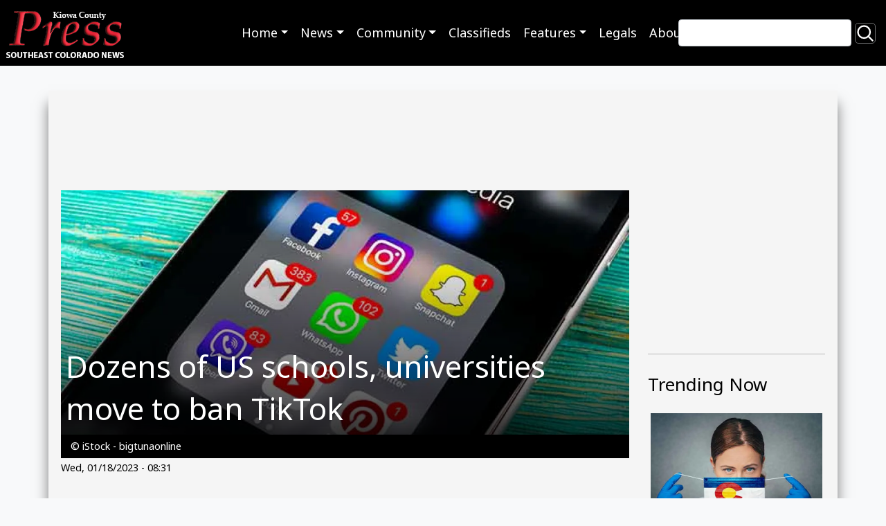

--- FILE ---
content_type: text/html; charset=UTF-8
request_url: https://kiowacountypress.net/content/dozens-us-schools-universities-move-ban%C2%A0tiktok
body_size: 14184
content:
<!DOCTYPE html>
<html lang="en" dir="ltr" prefix="og: https://ogp.me/ns#">
  <head>
    <meta charset="utf-8" />
<script async src="https://www.googletagmanager.com/gtag/js?id=G-PDX219M2J3"></script>
<script>window.dataLayer = window.dataLayer || [];function gtag(){dataLayer.push(arguments)};gtag("js", new Date());gtag("set", "developer_id.dMDhkMT", true);gtag("config", "G-PDX219M2J3", {"groups":"default","page_placeholder":"PLACEHOLDER_page_location","link_attribution":true});</script>
<meta name="description" content="A growing number of public schools and colleges in the U.S. are moving to ban TikTok – the popular Chinese-owned social media app that allows users to share short videos." />
<link rel="canonical" href="https://kiowacountypress.net/content/dozens-us-schools-universities-move-ban%C2%A0tiktok" />
<meta name="Generator" content="Drupal 10 (https://www.drupal.org)" />
<meta name="MobileOptimized" content="width" />
<meta name="HandheldFriendly" content="true" />
<meta name="viewport" content="width=device-width, initial-scale=1.0" />
<link rel="icon" href="/sites/default/files/favicon-512.png" type="image/png" />

    <link rel="shortcut icon" href="/themes/custom/kiowa/favicons/favicon.ico">
    <title>Dozens of US schools, universities move to ban TikTok | KiowaCountyPress.net</title>
    <link rel="stylesheet" media="all" href="/sites/default/files/css/css_w0XdVxWHPwSzQGdTA5QHzqzpb6hVBOsX0-i9IfOroJY.css?delta=0&amp;language=en&amp;theme=kiowa&amp;include=eJxljTEOxCAMBD_E4SchBxxixWCEIRG_v-iaK9JMMRrtmkZGCYUSYxCup4G9lB8HFXK2bFCBDY3cyXojZNEN5WNjPV12gkvnCIkt6kV9gVaKKq5hx9yxHQapz4bi_8bP2uYmbAcl976GXevAm0wL-ailPZN1uIvpNvjRF01T6AtS4k-L" />
<link rel="stylesheet" media="all" href="//cdnjs.cloudflare.com/ajax/libs/font-awesome/6.6.0/css/all.min.css" />
<link rel="stylesheet" media="all" href="/sites/default/files/css/css_N3nteTQDAK82ZIH6H7nDFQmcgQJywLmJ6Bk5B2QCewg.css?delta=2&amp;language=en&amp;theme=kiowa&amp;include=eJxljTEOxCAMBD_E4SchBxxixWCEIRG_v-iaK9JMMRrtmkZGCYUSYxCup4G9lB8HFXK2bFCBDY3cyXojZNEN5WNjPV12gkvnCIkt6kV9gVaKKq5hx9yxHQapz4bi_8bP2uYmbAcl976GXevAm0wL-ailPZN1uIvpNvjRF01T6AtS4k-L" />
<link rel="stylesheet" media="all" href="/sites/default/files/css/css_ZJnrlWcDDQxDz6dQWSP0w5xJIWRedhmKWrkNjzJjBNA.css?delta=3&amp;language=en&amp;theme=kiowa&amp;include=eJxljTEOxCAMBD_E4SchBxxixWCEIRG_v-iaK9JMMRrtmkZGCYUSYxCup4G9lB8HFXK2bFCBDY3cyXojZNEN5WNjPV12gkvnCIkt6kV9gVaKKq5hx9yxHQapz4bi_8bP2uYmbAcl976GXevAm0wL-ailPZN1uIvpNvjRF01T6AtS4k-L" />
<link rel="stylesheet" media="print" href="/sites/default/files/css/css_RU8Zj1LLwwwjhxQ-U1trMyOoPzggKJaE7YUwdoY-0-I.css?delta=4&amp;language=en&amp;theme=kiowa&amp;include=eJxljTEOxCAMBD_E4SchBxxixWCEIRG_v-iaK9JMMRrtmkZGCYUSYxCup4G9lB8HFXK2bFCBDY3cyXojZNEN5WNjPV12gkvnCIkt6kV9gVaKKq5hx9yxHQapz4bi_8bP2uYmbAcl976GXevAm0wL-ailPZN1uIvpNvjRF01T6AtS4k-L" />
<link rel="stylesheet" media="all" href="/sites/default/files/css/css_dMPd9x80vErCSfns6rA7jKxHJO96_EGxF__tLWSjVYc.css?delta=5&amp;language=en&amp;theme=kiowa&amp;include=eJxljTEOxCAMBD_E4SchBxxixWCEIRG_v-iaK9JMMRrtmkZGCYUSYxCup4G9lB8HFXK2bFCBDY3cyXojZNEN5WNjPV12gkvnCIkt6kV9gVaKKq5hx9yxHQapz4bi_8bP2uYmbAcl976GXevAm0wL-ailPZN1uIvpNvjRF01T6AtS4k-L" />

    
      </head>
  <body class="path-node page-node-type-article">
        <a href="#main-content" class="visually-hidden focusable skip-link">Skip to main content</a>
    
      <div class="dialog-off-canvas-main-canvas" data-off-canvas-main-canvas>
        <header role="banner">
  
  
  <div class="region region--primary-menu">
      <div  id="block-kiowa-site-branding" class="settings-tray-editable d-flex align-items-center" data-drupal-settingstray="editable">
      <a href="/" rel="home">
      <img class="site-logo" src="/sites/default/files/Logo%20-%20KPC%20Web%20SIte%202.png" alt="Home" />
    </a>
      </div>
<nav role="navigation" aria-labelledby="block-kiowa-main-menu-menu" id="block-kiowa-main-menu" class="settings-tray-editable" data-drupal-settingstray="editable">
            
  <h2 class="visually-hidden" id="block-kiowa-main-menu-menu">Main navigation</h2>
  

        
<nav role="navigation" aria-labelledby="menu-main-title" class="menu menu--main navbar navbar-expand-md navbar-dark">
  <span id="menu-main-title" class="visually-hidden"></span>
    <button class="navbar-toggler" type="button" data-bs-toggle="collapse" data-bs-target="#menu-main" aria-controls="menu-main" aria-expanded="false" aria-label="Toggle navigation">
    <span class="navbar-toggler-icon"></span>
  </button>
    <div id="menu-main"class="collapse navbar-collapse">
        <ul class="navbar-nav mr-auto">
                <li class="nav-item dropdown expanded">
                                                  <a href="/" data-toggle="dropdown" role="button" data-bs-toggle="dropdown" aria-expanded="false" class="nav-link dropdown-toggle" data-drupal-link-system-path="&lt;front&gt;">Home</a>
                  <div class="dropdown-menu">
                                        <a href="https://kiowacountypress.net" class="dropdown-item">Front Page - Home</a>
                                        <a href="https://kiowacountypress.net/tag/cheyenne-county" class="dropdown-item">Cheyenne County</a>
                                        <a href="https://kiowacountypress.net/tag/kiowa-county" class="dropdown-item collapsed">Kiowa County</a>
                                        <a href="https://kiowacountypress.net/tag/prowers-county" class="dropdown-item">Prowers County</a>
                      </div>
              </li>
                <li class="nav-item dropdown expanded">
                                                  <a href="https://kiowacountypress.net/content/all-articles" data-toggle="dropdown" role="button" data-bs-toggle="dropdown" aria-expanded="false" class="nav-link dropdown-toggle">News</a>
                  <div class="dropdown-menu">
                                        <a href="/content/all-articles" title="view all articles" class="dropdown-item" data-drupal-link-system-path="node/39806">Latest News &amp; Articles</a>
                                        <a href="/taxonomy/term/1154" class="dropdown-item" data-drupal-link-system-path="taxonomy/term/1154">Listen - News &amp; Podcasts</a>
                                        <a href="https://kiowacountypress.net/tag/colorado" class="dropdown-item">Colorado News</a>
                                        <a href="https://kiowacountypress.net/tag/national" class="dropdown-item">National News</a>
                                        <a href="https://kiowacountypress.net/tag/states" class="dropdown-item">News Across the States</a>
                      </div>
              </li>
                <li class="nav-item dropdown expanded">
                                                  <a href="https://kiowacountypress.net/tag/legal" data-toggle="dropdown" role="button" data-bs-toggle="dropdown" aria-expanded="false" class="nav-link dropdown-toggle">Community</a>
                  <div class="dropdown-menu">
                                        <a href="https://kiowacountypress.net/tag/events" class="dropdown-item">Events</a>
                                        <a href="https://kiowacountypress.net/tag/obituary" title="view obituaries" class="dropdown-item">Obituaries</a>
                                        <a href="https://kiowacountypress.net/tag/school-calendars" class="dropdown-item">School Calendars</a>
                                        <a href="https://kiowacountypress.net/tag/school-menus" class="dropdown-item">School Menus</a>
                                        <a href="https://kiowacountypress.net/tag/school-sports-schedules" class="dropdown-item">School Sports Schedules</a>
                                        <a href="https://kiowacountypress.net/tag/school-sports-scores" class="dropdown-item">School Sports Scores</a>
                                        <a href="/weathernew" title="View Weather" class="dropdown-item" data-drupal-link-system-path="node/55017">Weather</a>
                      </div>
              </li>
                <li class="nav-item">
                                <a href="/classifieds" class="nav-link" data-drupal-link-system-path="node/43615">Classifieds</a>
              </li>
                <li class="nav-item dropdown expanded">
                                                  <a href="https://kiowacountypress.net/tag/recipe" data-toggle="dropdown" role="button" data-bs-toggle="dropdown" aria-expanded="false" class="nav-link dropdown-toggle">Features</a>
                  <div class="dropdown-menu">
                                        <a href="https://kiowacountypress.net/tag/column" class="dropdown-item">Columns</a>
                                        <a href="https://kiowacountypress.net/tag/opinion" class="dropdown-item">Commentary</a>
                                        <a href="https://kiowacountypress.net/tag/movie-review" class="dropdown-item">Movie Reviews</a>
                                        <a href="https://kiowacountypress.net/tag/recipe" class="dropdown-item">Recipes</a>
                      </div>
              </li>
                <li class="nav-item">
                                <a href="/tag/legal" title="Link to legal notices" class="nav-link" data-drupal-link-system-path="taxonomy/term/758">Legals</a>
              </li>
                <li class="nav-item">
                                <a href="/about-us" title="view about us page" class="nav-link" data-drupal-link-system-path="node/60">About</a>
              </li>
        </ul>
      </div>
</nav>
 
  </nav>
<div class="views-exposed-form search-block settings-tray-editable" data-drupal-selector="views-exposed-form-search-content-page-1" id="block-exposedformsearch-contentpage-1" data-drupal-settingstray="editable">
  
    
  <form action="/search" method="get" id="views-exposed-form-search-content-page-1" accept-charset="UTF-8">
  <div class="js-form-item form-item js-form-type-textfield form-item-keys js-form-item-keys">
      <label for="edit-keys">Search</label>
        <input data-drupal-selector="edit-keys" type="text" id="edit-keys" name="keys" value="" size="30" maxlength="128" class="form-text" />

        </div>
<div data-drupal-selector="edit-actions" class="form-actions js-form-wrapper form-wrapper" id="edit-actions"><input data-drupal-selector="edit-submit-search-content" type="submit" id="edit-submit-search-content" value="Search" class="button js-form-submit form-submit btn-secondary" />
</div>


</form>

</div>

  </div>

  
  <div class="region region--secondary-menu">
      <div class="views-element-container settings-tray-editable" id="block-views-block-ad-banner-block-ad-banner" data-drupal-settingstray="editable">
  
    
  <div><div class="js-view-dom-id-e4b151beda9b7be00741b9f69e0e0a53cfcb9b4c8e058d392d23967e4f40f546">
  
  
  

  
  
  

  <h2>0 Banner Ads Found</h2>
    

  
  

  
  
</div>
</div>

</div>

  </div>

</header>
<main role="main">
  <a id="main-content" tabindex="-1"></a>
    <div class="container content-wrapper">
        <div class="row">
      <div class="col-12">
        <div class="region region--highlighted">
      <div data-drupal-messages-fallback class="hidden"></div>

  </div>

      </div>
    </div>
        <div class="row">
    <div id="page_content" class="col-md-9">
      <div class="region region--content row">
      <div id="block-contentbannerad" class="settings-tray-editable" data-drupal-settingstray="editable">
  
    
    <div class="layout layout--onecol">
    <div  class="layout__region layout__region--content">
      <div>
  
    
  
<div >
        <div >
      <span><div class="paragraph paragraph--type--mp-text paragraph--view-mode--default">
  
            <div class="field field--name-mp-text field--type-text-long field--label-hidden field__item"><script async src="https://securepubads.g.doubleclick.net/tag/js/gpt.js"></script>
<script>
  window.googletag = window.googletag || {cmd: []};
  googletag.cmd.push(function() {
    googletag.defineSlot('/21697638366/Test001-LB728x90', [728, 90], 'div-gpt-ad-1682800247854-0').addService(googletag.pubads());
    googletag.pubads().enableSingleRequest();
    googletag.enableServices();
  });
</script>

<!-- /21697638366/Test001-LB728x90 -->
<div id='div-gpt-ad-1682800247854-0' style='min-width: 728px; min-height: 90px;'>
  <script>
    googletag.cmd.push(function() { googletag.display('div-gpt-ad-1682800247854-0'); });
  </script>
</div></div>
      
</div>
</span>
    </div>
  </div>
</div>

    </div>
  </div>

</div>
<div id="block-kiowa-content" class="col-sm-9">
  
    
  <article>
  <div class="article__header">
    <div class="article__header__image">
            <div class="field field--name-field-image-media field--type-entity-reference field--label-hidden field__item"><div>
  <div class="media__image-wrapper">
    
  <div class="field field--name-field-media-image field--type-image field--label-visually_hidden">
    <div class="field__label visually-hidden">Image</div>
              <div class="field__item">    <picture>
                  <source srcset="/sites/default/files/styles/article_lg/public/promo_64j1_technology_-_phone_icons_social_media_apps_-_istock_-_bigtunaonline.jpg.webp?itok=xrNx9uK2 1x" media="all and (min-width: 992px)" type="image/webp" width="1024" height="440"/>
              <source srcset="/sites/default/files/styles/article_md/public/promo_64j1_technology_-_phone_icons_social_media_apps_-_istock_-_bigtunaonline.jpg?itok=6gixrxG4 1x" media="all and (min-width: 768px)" type="image/jpeg" width="660" height="440"/>
                  <img loading="eager" src="/sites/default/files/styles/article_sm/public/promo_64j1_technology_-_phone_icons_social_media_apps_-_istock_-_bigtunaonline.jpg.webp?itok=cp8DDpNq" width="1024" height="440" alt="PROMO Technology - Phone Icons Social Media Apps - iStock - bigtunaonline" title="PROMO 64J1 Technology - Phone Icons Social Media Apps - iStock - bigtunaonline" />

  </picture>

</div>
          </div>

      </div>
</div>
</div>
      </div>
    <div class="article__header__title">
      
      <h1>
<span>Dozens of US schools, universities move to ban TikTok</span>
</h1>
      
    </div>
  </div>
    <div class="article__header__caption small">
    © iStock - bigtunaonline
  </div>
  
  <footer>
    <div class="article__date">
      <small>
<span><time datetime="2023-01-18T08:31:24-07:00" title="Wednesday, January 18, 2023 - 08:31">Wed, 01/18/2023 - 08:31</time>
</span>
</small>
    </div>
  </footer>

  <div>
    
            <div class="field field--name-body field--type-text-with-summary field--label-hidden field__item"><h1 class="legacy">&nbsp;</h1><figure><img src="https://images.theconversation.com/files/504510/original/file-20230113-14-datjvf.jpg?ixlib=rb-1.1.0&amp;rect=0%2C6%2C4608%2C3442&amp;q=45&amp;auto=format&amp;w=754&amp;fit=clip"><figcaption>The TikTok social media app has raised concerns about cybersecurity and online safety. <span class="attribution"><a class="source" href="https://www.gettyimages.com/detail/news-photo/illustration-tiktok-a-short-video-platform-suqian-jiangsu-news-photo/1245918786">Future Publishing via Getty Images</a></span></figcaption></figure><p><span><a href="https://theconversation.com/profiles/nir-kshetri-227377">Nir Kshetri</a>, <em><a href="https://theconversation.com/institutions/university-of-north-carolina-greensboro-2069">University of North Carolina – Greensboro</a></em></span></p><p>A growing number of public schools and colleges in the U.S. are moving to ban TikTok – the popular Chinese-owned social media app that allows users to share short videos.</p><p>They are following the lead of the <a href="https://www.nbcnews.com/tech/tech-news/tiktok-ban-biden-government-college-state-federal-security-privacy-rcna63724">federal government</a> and <a href="https://news.yahoo.com/tiktok-bans-government-devices-raise-222316798.html">several states</a>, that are banishing the social media app because <a href="https://www.nbcnews.com/tech/students-question-tiktok-bans-public-universities-rcna62801">authorities believe foreign governments – specifically China – could use the app</a> to spy on Americans.</p><p>The app is created by ByteDance, which is based in China and has <a href="https://www.theguardian.com/technology/2022/nov/07/tiktoks-china-bytedance-data-concerns">ties to the Chinese government</a>.</p><p><a href="https://www.nbcnews.com/tech/students-question-tiktok-bans-public-universities-rcna62801">The University of Oklahoma, Auburn University in Alabama</a> and <a href="https://www.cnet.com/news/social-media/tiktok-also-banned-by-some-us-universities/">26 public universities and colleges in Georgia</a> have banned the app from campus Wi-Fi networks. <a href="https://www.bestcolleges.com/news/these-colleges-just-banned-tiktok/">Montana’s governor has asked</a> the state’s university system to ban it.</p><p>Some K-12 schools have also blocked the app. Public schools in Virginia’s <a href="https://www.fox5dc.com/news/stafford-county-public-schools-blocking-students-access-to-tiktok">Stafford, Prince William and Loudoun counties</a> have banned TikTok on school-issued devices and schools’ Wi-Fi networks. Louisiana’s state superintendent of education recommended that <a href="https://www.wdsu.com/article/louisiana-superintendent-education-tik-tok-ban/42393440">schools in the state remove the app from public devices</a> and <a href="https://www.edweek.org/technology/should-schools-ban-tiktok-louisiana-ed-chief-urges-districts-to-do-it/2023/01#:%7E:text=He%20implored%20districts%20to%20delete,laptops%2C%20a%20department%20spokesman%20added.">block it</a> on school-issued devices.</p><p>As a <a href="https://scholar.google.com/citations?user=g-jALEoAAAAJ&amp;hl=en&amp;oi=ao">researcher</a> who specializes in <a href="https://doi.org/10.1080/1097198X.2019.1603527">cybersecurity</a>, I don’t believe these schools are overreacting. TikTok captures user data in a way that is <a href="https://www.theguardian.com/technology/2022/jul/19/tiktok-has-been-accused-of-aggressive-data-harvesting-is-your-information-at-risk">more aggressive than other apps</a>.</p><p>The version of TikTok that is raising all these concerns is not available in China itself. In an effort to protect Chinese students from the harmful effects of social media, the Chinese Communist Party has issued a rule that limits the time students can spend on TikTok to <a href="https://www.voanews.com/a/fbi-says-it-has-national-security-concerns-about-tiktok/6836340.html">40 minutes a day</a>. And they can view only <a href="https://www.voanews.com/a/fbi-says-it-has-national-security-concerns-about-tiktok/6836340.html">videos with a patriotic theme or educational content</a> such as science experiments and museum exhibits.</p><h2>Aggressive tactics to capture and harvest user data</h2><p>All <a href="https://www.wdsu.com/article/louisiana-superintendent-education-tik-tok-ban/42393440">major social media platforms</a> <a href="https://www.pewresearch.org/internet/2019/11/15/americans-and-privacy-concerned-confused-and-feeling-lack-of-control-over-their-personal-information/">raise privacy concerns and include security risks</a> for users.</p><p>But TikTok does more than the rest. Its default privacy settings allow the app to collect much more information than the app needs to actually function.</p><p>Every hour, the app accesses users’ <a href="https://www.theguardian.com/technology/2022/jul/19/tiktok-has-been-accused-of-aggressive-data-harvesting-is-your-information-at-risk">contact lists and calendars</a>. It also <a href="https://www.theguardian.com/technology/2022/jul/19/tiktok-has-been-accused-of-aggressive-data-harvesting-is-your-information-at-risk">collects the location of devices</a> used to access the service and can scan hard drives attached to any of those devices.</p><p>If a user changes privacy settings to avoid that scrutiny, the app <a href="https://www.theguardian.com/technology/2022/jul/19/tiktok-has-been-accused-of-aggressive-data-harvesting-is-your-information-at-risk">persistently asks for that permission to be restored</a>. Other social networking apps, like Facebook, don’t ask users to revise their privacy settings if they lock down their information.</p><p>How TikTok handles the data it collects from users also raises concerns. Ireland’s data protection regulator, for instance, is <a href="https://www.politico.eu/article/eu-leaders-fire-warning-shots-at-tiktok-over-privacy/">investigating possible illegal transfers</a> of European citizens’ data to Chinese servers and potential violations of rules protecting children’s privacy.</p><h2>Cybersecurity vulnerabilities</h2><p>As <a href="https://businessplus.ie/tech/social-media-lost-user-data/">with other social media services</a>, researchers have found <a href="https://research.checkpoint.com/2020/tik-or-tok-is-tiktok-secure-enough/">serious vulnerabilities</a> with TikTok.</p><p>In 2020, cybersecurity company Check Point found that it could send users messages that looked as if they came from TikTok but actually contained malicious links. When users clicked on those links, <a href="https://futurism.com/major-security-flaws-tiktok">Check Point’s researchers could seize control of their TikTok accounts</a>, get access to private information, delete existing content and even post new material under that user’s account.</p><p>Hackers have also taken advantage of <a href="https://www.theregister.com/2022/11/29/tiktok_invisible_challenge_malware/">viral TikTok trends to distribute malicious software</a> that creates additional cybersecurity problems. For instance, a trend called the “Invisible Challenge” encouraged users to use a TikTok filter called “Invisible Body” to film themselves naked – assuring users their followers would only see a blurry image, not anything revealing.</p><p>Cybercriminals created TikTok videos that claimed they had made software that would reveal users’ nude bodies by reversing the body-masking filter. But the software they encouraged users to download actually just stole people’s <a href="https://www.bleepingcomputer.com/news/security/tiktok-invisible-body-challenge-exploited-to-push-malware/">social media, credit card and cryptocurrency credentials</a> from elsewhere on their phones, as well as files from victims’ computers.</p><h2>National security concerns</h2><p>Many U.S. lawmakers have objected to <a href="https://www.npr.org/2022/12/22/1144745813/why-the-proposed-tiktok-ban-is-more-about-politics-than-privacy-according-to-exp">the app’s location tracking services</a>, saying it could allow the Chinese government to monitor <a href="https://www.newsweek.com/tiktok-security-concerns-explained-republican-led-states-look-ban-it-1765790">the movements and locations of U.S. citizens</a> – including members of the military or government officials.</p><p>If the Chinese government wants information about the <a href="https://www.statista.com/statistics/1100836/number-of-us-tiktok-users/">more than 90 million TikTok users</a>, it does not need to hack anything.</p><p>That’s because China’s <a href="https://www.cnbc.com/2019/03/05/huawei-would-have-to-give-data-to-china-government-if-asked-experts.html">2017 National Intelligence Law</a> <a href="https://usa.kaspersky.com/resource-center/preemptive-safety/is-tiktok-safe">requires Chinese companies</a> to <a href="https://www.theguardian.com/technology/2022/jul/19/tiktok-has-been-accused-of-aggressive-data-harvesting-is-your-information-at-risk">share any data they collect if the government asks</a>.</p><p>Technology industry observers have also raised concerns that ByteDance, the company that makes TikTok, may be <a href="https://www.newsweek.com/tiktok-owned-controlled-china-communist-party-ccp-influence-1752415">partially owned by the Chinese government</a>.</p><p>These problems take on even more importance in the context of the Chinese government’s alleged efforts to build a <a href="https://www.infosecurity-magazine.com/news/chinas-mss-linked-to-marriott/">huge “data lake” of information about all Americans</a>. China has been linked to several large-scale cyberattacks targeting federal employees and U.S. consumers. These attacks include the <a href="https://edition.cnn.com/2017/08/24/politics/fbi-arrests-chinese-national-in-opm-data-breach/index.html">2015 hack of the U.S. Office of Personnel Management</a>, 2017 attacks on the <a href="https://www.csoonline.com/article/3444488/equifax-data-breach-faq-what-happened-who-was-affected-what-was-the-impact.html">consumer credit reporting agency Equifax</a> and the 2018 attack on hotel group <a href="https://www.infosecurity-magazine.com/news/chinas-mss-linked-to-marriott/">Marriott International</a>.</p><h2>Negative effects outweighing positive ones?</h2><p><a href="https://www.edweek.org/technology/tiktok-gas-twitter-how-social-media-is-influencing-education/2022/12">Teachers and school administrators have used TikTok</a> in some interesting, and useful, ways – such as connecting with students, building relationships, teaching about the risks of social media and delivering small, quick lessons.</p><p>But it is not clear whether those positive effects counterbalance the potential and actual harm. In addition to general concerns about <a href="https://doi.org/10.1177/0894439316660340">the possible risks of social media addictions</a>, some school officials say increased TikTok use has <a href="https://www.fox5dc.com/news/stafford-county-public-schools-blocking-students-access-to-tiktok">distracted students from paying attention</a> to teachers.</p><p>Also, the app’s algorithm for recommending videos to watch next has increased students’ risk of <a href="https://www.cnn.com/2022/12/15/tech/tiktok-teens-study-trnd/index.html">suicide and eating disorders</a>. The “One Chip Challenge,” which asks TikTok users to eat a single chip containing <a href="https://shop.paqui.com/products/one-chip-challenge">two of the world’s spiciest chili peppers</a>, sent <a href="https://medicalxpress.com/news/2022-10-tiktok-trend-kids-home-sick.html">some students to the hospital</a> and made others sick.</p><p>TikTok videos have also led students to <a href="https://www.krgv.com/news/students-destroy-steal-school-property-for-viral-tiktok-challenge/">engage in vandalism</a>. In response to one viral challenge, some students <a href="https://www.cbsnews.com/losangeles/news/viral-trend-on-tiktok-encourages-students-to-damage-school-property-steal/">stole bathroom sinks and soap dispensers</a> from schools.</p><p>With all that potential for harm and damage, it’s not surprising school officials are considering a ban on TikTok.<!-- Below is The Conversation's page counter tag. Please DO NOT REMOVE. --><img alt="The Conversation" height="1" referrerpolicy="no-referrer-when-downgrade" src="https://counter.theconversation.com/content/197393/count.gif?distributor=republish-lightbox-basic" style="border: none !important; box-shadow: none !important; margin: 0 !important; max-height: 1px !important; max-width: 1px !important; min-height: 1px !important; min-width: 1px !important; opacity: 0 !important; outline: none !important; padding: 0 !important" width="1" loading="lazy"><!-- End of code. If you don't see any code above, please get new code from the Advanced tab after you click the republish button. The page counter does not collect any personal data. More info: https://theconversation.com/republishing-guidelines --></p><p><span><a href="https://theconversation.com/profiles/nir-kshetri-227377">Nir Kshetri</a>, Professor of Management, <em><a href="https://theconversation.com/institutions/university-of-north-carolina-greensboro-2069">University of North Carolina – Greensboro</a></em></span></p><p>This article is republished from <a href="https://theconversation.com">The Conversation</a> under a Creative Commons license. Read the <a href="https://theconversation.com/dozens-of-us-schools-universities-move-to-ban-tiktok-197393">original article</a>.</p></div>
      <span  class="field-tags">
<div  class="content">
 
<span  class="tag"><a href="/tag/technology" hreflang="en">technology</a></span>
 
<span  class="tag"><a href="/tag/education" hreflang="en">education</a></span>
 
<span  class="tag"><a href="/tag/social-media" hreflang="en">social media</a></span>
 
<span  class="tag"><a href="/tag/national" hreflang="en">national</a></span>
 
<span  class="tag"><a href="/tag/united-states" hreflang="en">United States</a></span>
</div>
</span>
  </div>

</article>

</div>
<div class="views-element-container settings-tray-editable" id="block-views-block-similar-articles-block-1" data-drupal-settingstray="editable">
  
      <h2>You may also like these related stories:</h2>
    
  <div><div class="js-view-dom-id-0907fe8a57902cabb812026302b204df02abba78b81f6041341131c0f1083308">
  
  
  

  
  
  

  <div class="views-view-grid horizontal cols-3 clearfix">
            <div class="row">
                  <div class="col-xs-12 col-sm-6 col-md-4"><div class="views-field views-field-nothing"><span class="field-content"><div class="dynamic_card">
  <a class="dynamic_card--link" href="/content/usda-launches-farmersgov-web-site-ag-producers">
    <img loading="lazy" src="/sites/default/files/styles/max_650x650/public/field/image/promo_64j1_technology_-_hand_finger_internet_shopping_security_-_istock.jpg.webp?itok=TQ-QacC1" width="660" height="440" alt="PROMO Technology - Hand Finger Internet Shopping Security - iStock" />



  <div class="dynamic_card--wrapper">
    <div class="dynamic_card--title">USDA Launches Farmers.gov Web Site for Ag Producers</div> 
  </div>
</a>
</div></span></div></div>
                  <div class="col-xs-12 col-sm-6 col-md-4"><div class="views-field views-field-nothing"><span class="field-content"><div class="dynamic_card">
  <a class="dynamic_card--link" href="/content/bill-would-give-north-dakota-manufacturers-tax-break-automation">
    <img loading="lazy" src="/sites/default/files/styles/max_650x650/public/2024-10/PROMO%20HIRES%20Map%20-%20North%20Dakota%20State%20Map%20-%20iStock%20-%20dk_photos.jpg.webp?itok=1d3YiccG" width="6016" height="4016" alt="Map of the state of North Dakota, showing portions of surrounding states" />



  <div class="dynamic_card--wrapper">
    <div class="dynamic_card--title">Bill would give North Dakota manufacturers a tax break on automation</div> 
  </div>
</a>
</div></span></div></div>
                  <div class="col-xs-12 col-sm-6 col-md-4"><div class="views-field views-field-nothing"><span class="field-content"><div class="dynamic_card">
  <a class="dynamic_card--link" href="/content/department-interior-allocating-334m-arizona-tribal-water-settlements">
    <img loading="lazy" src="/sites/default/files/styles/max_650x650/public/promo_64j1_water_-_lake_powell_arizona_utah_water_issues_drought_outdoors_-_istock_-_ventdusud.jpg.webp?itok=HvhxeM6J" width="660" height="440" alt="PROMO Water - Lake Powell Arizona Utah Water Issues Drought Outdoors - iStock - ventdusud" />



  <div class="dynamic_card--wrapper">
    <div class="dynamic_card--title">Department of Interior allocating $33.4M to Arizona tribal water settlements</div> 
  </div>
</a>
</div></span></div></div>
              </div>
          <div class="row">
                  <div class="col-xs-12 col-sm-6 col-md-4"><div class="views-field views-field-nothing"><span class="field-content"><div class="dynamic_card">
  <a class="dynamic_card--link" href="/content/daily-audio-newscast-december-23-2025">
    <img loading="lazy" src="/sites/default/files/styles/max_650x650/public/2025-01/PROMO%20HIRES%20Media%20-%20News%20Map%20Microphone%20National%20United%20States%20-%20AlexLMX%20-%20iStock-823000260.jpg.webp?itok=_eYq-Jev" width="6000" height="4000" alt="Microphone with the the word &quot;news&quot; on top of a puzzle map of the United States overlayed with the national flag." />



  <div class="dynamic_card--wrapper">
    <div class="dynamic_card--title">Daily Audio Newscast - December 23, 2025</div> 
  </div>
</a>
</div></span></div></div>
                  <div class="col-xs-12 col-sm-6 col-md-4"><div class="views-field views-field-nothing"><span class="field-content"><div class="dynamic_card">
  <a class="dynamic_card--link" href="/content/colorado-voters-could-decide-whether-raise-more-money-universal-school-meals">
    <img loading="lazy" src="/sites/default/files/styles/max_650x650/public/field/image/promo_64j1_food_-_school_breakfast_lunch_menu_-_istock_-_fotoduets.jpg.webp?itok=B2bxzuPp" width="660" height="440" alt="PROMO Food - School Breakfast Lunch Menu - iStock - FotoDuets" />



  <div class="dynamic_card--wrapper">
    <div class="dynamic_card--title">Colorado voters could decide whether to raise more money for universal school meals</div> 
  </div>
</a>
</div></span></div></div>
                  <div class="col-xs-12 col-sm-6 col-md-4"><div class="views-field views-field-nothing"><span class="field-content"><div class="dynamic_card">
  <a class="dynamic_card--link" href="/content/us-veterans-who-hold-elective-office-want-environmental-investments-restored">
    <img loading="lazy" src="/sites/default/files/styles/max_650x650/public/2025-05/PROMO%20HIRES%20Money%20-%20Personal%20Finance%20Cash%20Puzzle%20-%20iStock%20-%20Baris-Ozer.jpg.webp?itok=Y67ARIuz" width="7000" height="4667" alt="Metal puzzle of a United States five dollar bill with pieces removed or missing." />



  <div class="dynamic_card--wrapper">
    <div class="dynamic_card--title">U.S. veterans who hold elective office want environmental investments restored</div> 
  </div>
</a>
</div></span></div></div>
              </div>
          <div class="row">
                  <div class="col-xs-12 col-sm-6 col-md-4"><div class="views-field views-field-nothing"><span class="field-content"><div class="dynamic_card">
  <a class="dynamic_card--link" href="/content/wiley-school-offers-remote-learning-options">
    <img loading="lazy" src="/sites/default/files/styles/max_650x650/public/field/image/promo_64j1_miscellaneous_-_sign_wiley_panthers_prowers_county.jpg.webp?itok=QreVqZFA" width="660" height="440" alt="PROMO Miscellaneous - SIgn Wiley Panthers Prowers County" />



  <div class="dynamic_card--wrapper">
    <div class="dynamic_card--title">Wiley School offers remote learning options</div> 
  </div>
</a>
</div></span></div></div>
                  <div class="col-xs-12 col-sm-6 col-md-4"><div class="views-field views-field-nothing"><span class="field-content"><div class="dynamic_card">
  <a class="dynamic_card--link" href="/content/less-demand-fuels-national-gas-price-drop-below-4-gallon">
    <img loading="lazy" src="/sites/default/files/styles/max_650x650/public/promo_64j1_energy_-_gasoline_pump_oil_-_istock_-_jovannig.jpg.webp?itok=Wm4S4IBW" width="660" height="440" alt="PROMO 64J1 Energy - Gasoline Pump Oil - iStock - jovannig" />



  <div class="dynamic_card--wrapper">
    <div class="dynamic_card--title">Less demand fuels national gas price drop to below $4 per gallon</div> 
  </div>
</a>
</div></span></div></div>
                  <div class="col-xs-12 col-sm-6 col-md-4"><div class="views-field views-field-nothing"><span class="field-content"><div class="dynamic_card">
  <a class="dynamic_card--link" href="/content/ag-stats-wyoming-crop-progress-and-condition-report-%E2%80%93-week-ending-october-24-2021">
    <img loading="lazy" src="/sites/default/files/styles/max_650x650/public/2024-06/PROMO%20HIRES%20Agriculture%20-%20Stats%20Statistics%20Tablet%20Symbols%20Farm%20Ranch%20-%20iStock%20-%20monkeybusinessimages.jpg.webp?itok=vySQpjPE" width="5078" height="3385" alt="Person standing in a wheat field using a tablet device with agriculture icons imposed" />



  <div class="dynamic_card--wrapper">
    <div class="dynamic_card--title">Ag stats: Wyoming crop progress and condition report – week ending October 24, 2021</div> 
  </div>
</a>
</div></span></div></div>
              </div>
      </div>

    

  
  

  
  
</div>
</div>

</div>

  </div>

    </div>
          <div id="sidebar_right" class="col-md-3"><div class="region region--sidebar">
      <div id="block-sidebartopad" class="settings-tray-editable" data-drupal-settingstray="editable">
  
    
    <div class="layout layout--onecol">
    <div  class="layout__region layout__region--content">
      <div>
  
    
  
<div >
        <div >
      <span><div class="paragraph paragraph--type--mp-text paragraph--view-mode--default">
  
            <div class="field field--name-mp-text field--type-text-long field--label-hidden field__item"><h1>&nbsp</h1>
<script async src="https://securepubads.g.doubleclick.net/tag/js/gpt.js"></script>
<script>
  window.googletag = window.googletag || {cmd: []};
  googletag.cmd.push(function() {
    googletag.defineSlot('/21697638366/300x250TESTING', [300, 250], 'div-gpt-ad-1682802457438-0').addService(googletag.pubads());
    googletag.pubads().enableSingleRequest();
    googletag.enableServices();
  });
</script>

<!-- /21697638366/300x250TESTING -->
<div id='div-gpt-ad-1682802457438-0' style='min-width: 300px; min-height: 250px;'>
  <script>
    googletag.cmd.push(function() { googletag.display('div-gpt-ad-1682802457438-0'); });
  </script>
</div></div>
      
</div>
</span>
    </div>
  </div>
</div>

    </div>
  </div>

</div>
<div class="views-element-container settings-tray-editable" id="block-skyscraper-ad-test" data-drupal-settingstray="editable">
  
    
  <div><div class="js-view-dom-id-f564c45d1dbff738c6e9d2c53c42fd686952aaa5663a29e1e5f2c41563d8b3bf">
  
  
  

      <header>
      <hr><h2>Trending Now</h2>
    </header>
  
  
  

      <div class="views-row"><div class="views-field views-field-nothing"><span class="field-content"><div class="dynamic_card">
  <a class="dynamic_card--link" href="/content/colorado-ranks-among-highest-states-country-flu-why-2025-26-flu-season-hitting-hard">
  <div>
  <div class="media__image-wrapper">
    
  <div class="field field--name-field-media-image field--type-image field--label-visually_hidden">
    <div class="field__label visually-hidden">Image</div>
              <div class="field__item">  <img loading="lazy" src="/sites/default/files/styles/large/public/promo_64j1_health_-_covid-19_coronavirus_mask_colorado_flag_doctor_nurse_gloves_-_istock_-_kovop58.jpg.webp?itok=TT4bKaRg" width="660" height="440" alt="PROMO Health - COVID-19 Coronavirus Mask Colorado Flag Doctor Nurse Gloves - iStock - kovop58" title="PROMO 64J1 Health - COVID-19 Coronavirus Mask Colorado Flag Doctor Nurse Gloves - iStock - kovop58" />


</div>
          </div>

      </div>
</div>

  <div class="dynamic_card--wrapper">
    <div class="dynamic_card--title">Colorado ranks among the highest states in the country for flu – why the 2025-26 flu season is hitting hard</div> 
  </div>
</a>
</div></span></div></div>
    <div class="views-row"><div class="views-field views-field-nothing"><span class="field-content"><div class="dynamic_card">
  <a class="dynamic_card--link" href="/content/coalition-presses-usda-limit-funds-manure-digesters">
  <div>
  <div class="media__image-wrapper">
    
  <div class="field field--name-field-media-image field--type-image field--label-visually_hidden">
    <div class="field__label visually-hidden">Image</div>
              <div class="field__item">  <img loading="lazy" src="/sites/default/files/styles/large/public/2024-11/PROMO%20HIRES%20Agriculture%20-%20Cattle%20Feed%20Lot%20Livestock%20-%20Smederevac%20-%20iStock-1470677566.jpg.webp?itok=JumSujxX" width="660" height="440" alt="Cattle in a feedlot barn eating. One looks toward the camera." title="PROMO HIRES Agriculture - Cattle Feed Lot Livestock - Smederevac - iStock-1470677566" />


</div>
          </div>

      </div>
</div>

  <div class="dynamic_card--wrapper">
    <div class="dynamic_card--title">Coalition presses USDA to limit funds for manure digesters</div> 
  </div>
</a>
</div></span></div></div>
    <div class="views-row"><div class="views-field views-field-nothing"><span class="field-content"><div class="dynamic_card">
  <a class="dynamic_card--link" href="/content/eating-less-ultraprocessed-food-supports-healthier-aging-new-research-shows">
  <div>
  <div class="media__image-wrapper">
    
  <div class="field field--name-field-media-image field--type-image field--label-visually_hidden">
    <div class="field__label visually-hidden">Image</div>
              <div class="field__item">  <img loading="lazy" src="/sites/default/files/styles/large/public/promo_64j1_food_-_vegetables_basket_cooking_at_home_-_pixabay_-_skeeze.jpg.webp?itok=7k5cfbKl" width="660" height="440" alt="PROMO Food - Vegetables Basket Cooking at Home - Pixabay - skeeze" title="PROMO 64J1 Food - Vegetables Basket Cooking at Home - Pixabay - skeeze" />


</div>
          </div>

      </div>
</div>

  <div class="dynamic_card--wrapper">
    <div class="dynamic_card--title">Eating less ultraprocessed food supports healthier aging, new research shows</div> 
  </div>
</a>
</div></span></div></div>
    <div class="views-row"><div class="views-field views-field-nothing"><span class="field-content"><div class="dynamic_card">
  <a class="dynamic_card--link" href="/content/keeping-colorados-coal-plants-projected-be-costly-ratepayers">
  <div>
  <div class="media__image-wrapper">
    
  <div class="field field--name-field-media-image field--type-image field--label-visually_hidden">
    <div class="field__label visually-hidden">Image</div>
              <div class="field__item">  <img loading="lazy" src="/sites/default/files/styles/large/public/2024-06/PROMO%20HIRES%20Energy%20-%20Transportation%20Train%20Coal%20-%20iStock%20-%20Satephoto.jpg.webp?itok=UtCsqJFR" width="660" height="440" alt="Train cars loaded with coal stretching into the distance with trees on both sides." title="PROMO HIRES Energy - Transportation Train Coal - iStock - Satephoto" />


</div>
          </div>

      </div>
</div>

  <div class="dynamic_card--wrapper">
    <div class="dynamic_card--title">Keeping Colorado’s coal plants projected to be costly for ratepayers</div> 
  </div>
</a>
</div></span></div></div>
    <div class="views-row"><div class="views-field views-field-nothing"><span class="field-content"><div class="dynamic_card">
  <a class="dynamic_card--link" href="/content/bill-provide-tax-breaks-data-centers-reintroduced-colorado-lawmakers">
  <div>
  <div class="media__image-wrapper">
    
  <div class="field field--name-field-media-image field--type-image field--label-visually_hidden">
    <div class="field__label visually-hidden">Image</div>
              <div class="field__item">  <img loading="lazy" src="/sites/default/files/styles/large/public/2024-10/PROMO%20HIRES%20Government%20-%20Colorado%20Capitol%20WInter%20Snow%20-%20iStock%20-%20SeanXu.jpg.webp?itok=wJkfHwQ1" width="660" height="440" alt="View of the Colorado state capitol building at sunrise in winter" title="PROMO HIRES Government - Colorado Capitol WInter Snow - iStock - SeanXu" />


</div>
          </div>

      </div>
</div>

  <div class="dynamic_card--wrapper">
    <div class="dynamic_card--title">Bill to provide tax breaks for data centers reintroduced by Colorado lawmakers</div> 
  </div>
</a>
</div></span></div></div>
    <div class="views-row"><div class="views-field views-field-nothing"><span class="field-content"><div class="dynamic_card">
  <a class="dynamic_card--link" href="/content/politics-2026talks-january-21-2026">
  <div>
  <div class="media__image-wrapper">
    
  <div class="field field--name-field-media-image field--type-image field--label-visually_hidden">
    <div class="field__label visually-hidden">Image</div>
              <div class="field__item">  <img loading="lazy" src="/sites/default/files/styles/large/public/2025-01/PROMO%20HIRES%20CROPPED%20Media%20-%20News%20Newspaper%20Politics%20Government%20-%20Arkadiusz%20Wargu%C5%82a%20-%20iStock-1890683226.jpg.webp?itok=FbDsypgQ" width="660" height="440" alt="Front page of a newspaper with a headline reading &quot;Politics&quot; next to a pair of glasses." title="PROMO HIRES Media - News Newspaper Politics Government - Arkadiusz Warguła - iStock-1890683226" />


</div>
          </div>

      </div>
</div>

  <div class="dynamic_card--wrapper">
    <div class="dynamic_card--title">Politics: 2026Talks - January 21, 2026</div> 
  </div>
</a>
</div></span></div></div>
    <div class="views-row"><div class="views-field views-field-nothing"><span class="field-content"><div class="dynamic_card">
  <a class="dynamic_card--link" href="/content/chemical-industry-immunity-measure-removed-federal-bill">
  <div>
  <div class="media__image-wrapper">
    
  <div class="field field--name-field-media-image field--type-image field--label-visually_hidden">
    <div class="field__label visually-hidden">Image</div>
              <div class="field__item">  <img loading="lazy" src="/sites/default/files/styles/large/public/promo_64_miscellaneous_-_science_chemical_-_istock_-_posonsky_-_1310166610.jpg.webp?itok=v8A9Dk49" width="660" height="440" alt="PROMO 64 Miscellaneous - Science Chemical - iStock - posonsky - 1310166610" title="PROMO 64 Miscellaneous - Science Chemical - iStock - posonsky - 1310166610" />


</div>
          </div>

      </div>
</div>

  <div class="dynamic_card--wrapper">
    <div class="dynamic_card--title">Chemical industry immunity measure removed from federal bill</div> 
  </div>
</a>
</div></span></div></div>
    <div class="views-row"><div class="views-field views-field-nothing"><span class="field-content"><div class="dynamic_card">
  <a class="dynamic_card--link" href="/content/virginia-solar-advocates-rally-against-proposed-metering-rule-change">
  <div>
  <div class="media__image-wrapper">
    
  <div class="field field--name-field-media-image field--type-image field--label-visually_hidden">
    <div class="field__label visually-hidden">Image</div>
              <div class="field__item">  <img loading="lazy" src="/sites/default/files/styles/large/public/2025-05/PROMO%20HIRES%20Energy%20-%20Electric%20Meter%20Money%20Power%20-%20iStock%20-%20MarkPiovesan.jpg.webp?itok=GdI1vdPq" width="660" height="440" alt="Dials on a electric meter with stacks of coins in front." title="PROMO HIRES Energy - Electric Meter Money Power - iStock - MarkPiovesan" />


</div>
          </div>

      </div>
</div>

  <div class="dynamic_card--wrapper">
    <div class="dynamic_card--title">Virginia solar advocates rally against proposed metering rule change</div> 
  </div>
</a>
</div></span></div></div>

    

  
  

  
  
</div>
</div>

</div>
<div id="block-socialmedialinks" class="settings-tray-editable block-social-media-links" data-drupal-settingstray="editable">
  
      <h2>Find us on social media</h2>
    
  

<ul class="social-media-links--platforms platforms inline horizontal">
      <li>
      <a class="social-media-link-icon--twitter" href="https://x.com/KiowaPress"  target="_blank" >
        <span class='fab fa-x-twitter fa-3x'></span>
      </a>

          </li>
      <li>
      <a class="social-media-link-icon--facebook" href="https://www.facebook.com/KiowaCountyPress"  target="_blank" >
        <span class='fab fa-facebook fa-3x'></span>
      </a>

          </li>
      <li>
      <a class="social-media-link-icon--rss" href="/rss.xml"  target="_blank" >
        <span class='fa fa-rss fa-3x'></span>
      </a>

          </li>
      <li>
      <a class="social-media-link-icon--youtube" href="https://www.youtube.com/channel/UCc96G2PNAOjzzbxPzAuqgkw"  target="_blank" >
        <span class='fab fa-youtube fa-3x'></span>
      </a>

          </li>
  </ul>

</div>
<div id="block-googlematrixads" class="settings-tray-editable" data-drupal-settingstray="editable">
  
    
  
            <div class="field field--name-body field--type-text-with-summary field--label-hidden field__item"><script async src="https://pagead2.googlesyndication.com/pagead/js/adsbygoogle.js?client=ca-pub-8671712547367738"
     crossorigin="anonymous"></script>
<ins class="adsbygoogle"
     style="display:block"
     data-ad-format="autorelaxed"
     data-ad-client="ca-pub-8671712547367738"
     data-ad-slot="6783014557"></ins>
<script>
     (adsbygoogle = window.adsbygoogle || []).push({});
</script></div>
      
</div>
<div id="block-sidebarads" class="settings-tray-editable" data-drupal-settingstray="editable">
  
    
    <div class="layout layout--onecol">
    <div  class="layout__region layout__region--content">
      <div>
  
    
  
<div >
        <div >
      <span><div class="paragraph paragraph--type--mp-text paragraph--view-mode--default">
  
            <div class="field field--name-mp-text field--type-text-long field--label-hidden field__item"><script async src="https://securepubads.g.doubleclick.net/tag/js/gpt.js"></script>
<script>
  window.googletag = window.googletag || {cmd: []};
  googletag.cmd.push(function() {
    googletag.defineSlot('/21697638366/Skyscraper_160x600', [160, 600], 'div-gpt-ad-1682801240411-0').addService(googletag.pubads());
    googletag.pubads().enableSingleRequest();
    googletag.enableServices();
  });
</script>

<!-- /21697638366/Skyscraper_160x600 -->
<div id='div-gpt-ad-1682801240411-0' style='min-width: 160px; min-height: 600px;'>
  <script>
    googletag.cmd.push(function() { googletag.display('div-gpt-ad-1682801240411-0'); });
  </script>
</div></div>
      
</div>
</span>
    </div>
  </div>
</div>

    </div>
  </div>

</div>

  </div>
</div>
        </div>
  </div>
</main>
<footer role="contentinfo">
  
  <div class="region region--copyright">
      <div id="block-footercopywrite" class="settings-tray-editable" data-drupal-settingstray="editable">
  
    
  
            <div class="field field--name-body field--type-text-with-summary field--label-hidden field__item"><p class="text-align-center">Kiowa County Press - 1208 Maine Street, Eads, Colorado&nbsp;81036.<br><br>
Email <a href="mailto:editor@kiowacountypress.net">editor@KiowaCountyPress.net</a><br><br>
Copyright © 2002-2026. All Rights Reserved. An <a href="/about-us"><span>independently-owned newspaper</span></a> serving rural Colorado communities.</p>
<p class="text-align-center"><a href="/privacy"><span>Privacy</span></a></p>
</div>
      
</div>
<div id="block-footeradsense" class="settings-tray-editable" data-drupal-settingstray="editable">
  
    
  
            <div class="field field--name-body field--type-text-with-summary field--label-hidden field__item"><p>.</p><script async src="https://pagead2.googlesyndication.com/pagead/js/adsbygoogle.js?client=ca-pub-8671712547367738"
     crossorigin="anonymous"></script><script async src="https://pagead2.googlesyndication.com/pagead/js/adsbygoogle.js?client=ca-pub-8671712547367738"
     crossorigin="anonymous"></script></div>
      
</div>

  </div>

</footer>

  </div>

    
    <script type="application/json" data-drupal-selector="drupal-settings-json">{"path":{"baseUrl":"\/","pathPrefix":"","currentPath":"node\/40382","currentPathIsAdmin":false,"isFront":false,"currentLanguage":"en"},"pluralDelimiter":"\u0003","suppressDeprecationErrors":true,"google_analytics":{"account":"G-PDX219M2J3","trackOutbound":true,"trackMailto":true,"trackTel":true,"trackDownload":true,"trackDownloadExtensions":"7z|aac|arc|arj|asf|asx|avi|bin|csv|doc(x|m)?|dot(x|m)?|exe|flv|gif|gz|gzip|hqx|jar|jpe?g|js|mp(2|3|4|e?g)|mov(ie)?|msi|msp|pdf|phps|png|ppt(x|m)?|pot(x|m)?|pps(x|m)?|ppam|sld(x|m)?|thmx|qtm?|ra(m|r)?|sea|sit|tar|tgz|torrent|txt|wav|wma|wmv|wpd|xls(x|m|b)?|xlt(x|m)|xlam|xml|z|zip"},"statistics":{"data":{"nid":"40382"},"url":"\/core\/modules\/statistics\/statistics.php"},"ajaxTrustedUrl":{"\/search":true},"user":{"uid":0,"permissionsHash":"1260f69acafb51b83cff76865a5a508fec7c2f8eb7a202bad5aedfe00877843f"}}</script>
<script src="/sites/default/files/js/js_WqyWpOGBrTZc-f8aBKkj1ob7bJ_TWzMZ_TBTU1Y25QY.js?scope=footer&amp;delta=0&amp;language=en&amp;theme=kiowa&amp;include=eJxLz89Pz0mNT8xLzKksyUwu1k9HE9DJzswvT9RPz8lPSszRLS6pzMnMS9cpLkksySwGa0gpKi1IzNFDiAAAc0ghPQ"></script>

  </body>
</html>


--- FILE ---
content_type: text/html; charset=utf-8
request_url: https://www.google.com/recaptcha/api2/aframe
body_size: 271
content:
<!DOCTYPE HTML><html><head><meta http-equiv="content-type" content="text/html; charset=UTF-8"></head><body><script nonce="2KLjAlIKJGQWGD3OHBNCQw">/** Anti-fraud and anti-abuse applications only. See google.com/recaptcha */ try{var clients={'sodar':'https://pagead2.googlesyndication.com/pagead/sodar?'};window.addEventListener("message",function(a){try{if(a.source===window.parent){var b=JSON.parse(a.data);var c=clients[b['id']];if(c){var d=document.createElement('img');d.src=c+b['params']+'&rc='+(localStorage.getItem("rc::a")?sessionStorage.getItem("rc::b"):"");window.document.body.appendChild(d);sessionStorage.setItem("rc::e",parseInt(sessionStorage.getItem("rc::e")||0)+1);localStorage.setItem("rc::h",'1769026248977');}}}catch(b){}});window.parent.postMessage("_grecaptcha_ready", "*");}catch(b){}</script></body></html>